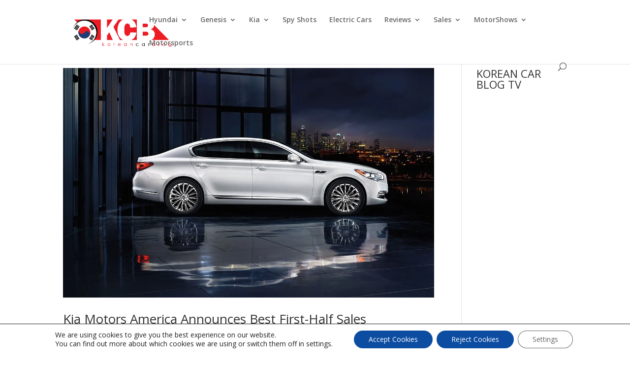

--- FILE ---
content_type: text/html; charset=utf-8
request_url: https://www.google.com/recaptcha/api2/aframe
body_size: 268
content:
<!DOCTYPE HTML><html><head><meta http-equiv="content-type" content="text/html; charset=UTF-8"></head><body><script nonce="QsQpP1YI2Gvkr_4v12LLyQ">/** Anti-fraud and anti-abuse applications only. See google.com/recaptcha */ try{var clients={'sodar':'https://pagead2.googlesyndication.com/pagead/sodar?'};window.addEventListener("message",function(a){try{if(a.source===window.parent){var b=JSON.parse(a.data);var c=clients[b['id']];if(c){var d=document.createElement('img');d.src=c+b['params']+'&rc='+(localStorage.getItem("rc::a")?sessionStorage.getItem("rc::b"):"");window.document.body.appendChild(d);sessionStorage.setItem("rc::e",parseInt(sessionStorage.getItem("rc::e")||0)+1);localStorage.setItem("rc::h",'1769445597842');}}}catch(b){}});window.parent.postMessage("_grecaptcha_ready", "*");}catch(b){}</script></body></html>